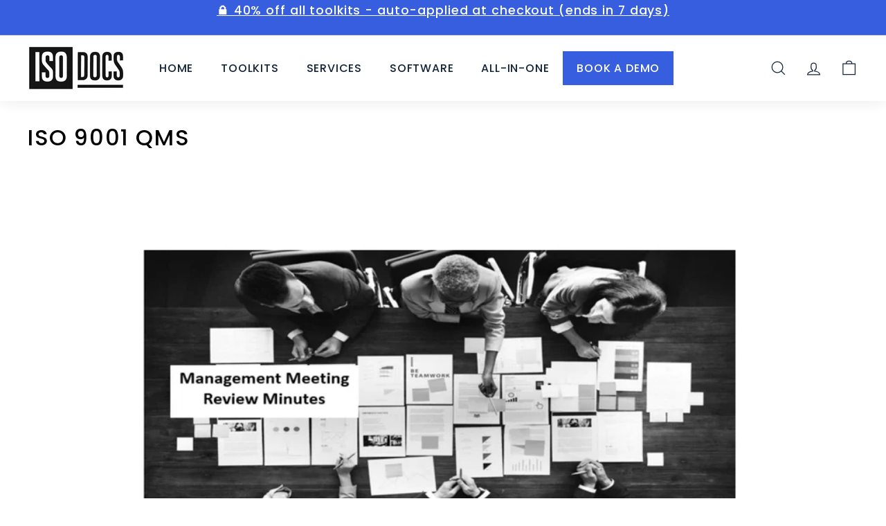

--- FILE ---
content_type: text/plain; charset=utf-8
request_url: https://events.getsitectrl.com/api/v1/events
body_size: 556
content:
{"id":"66fc263d0db4c057","user_id":"66fc263d0dbd0c8d","time":1769268114486,"token":"1769268114.116956a50d2187a9a80c92b6c9fc26d3.49fe62f868f6f8ee70291de83ed99904","geo":{"ip":"13.58.35.28","geopath":"147015:147763:220321:","geoname_id":4509177,"longitude":-83.0061,"latitude":39.9625,"postal_code":"43215","city":"Columbus","region":"Ohio","state_code":"OH","country":"United States","country_code":"US","timezone":"America/New_York"},"ua":{"platform":"Desktop","os":"Mac OS","os_family":"Mac OS X","os_version":"10.15.7","browser":"Other","browser_family":"ClaudeBot","browser_version":"1.0","device":"Spider","device_brand":"Spider","device_model":"Desktop"},"utm":{}}